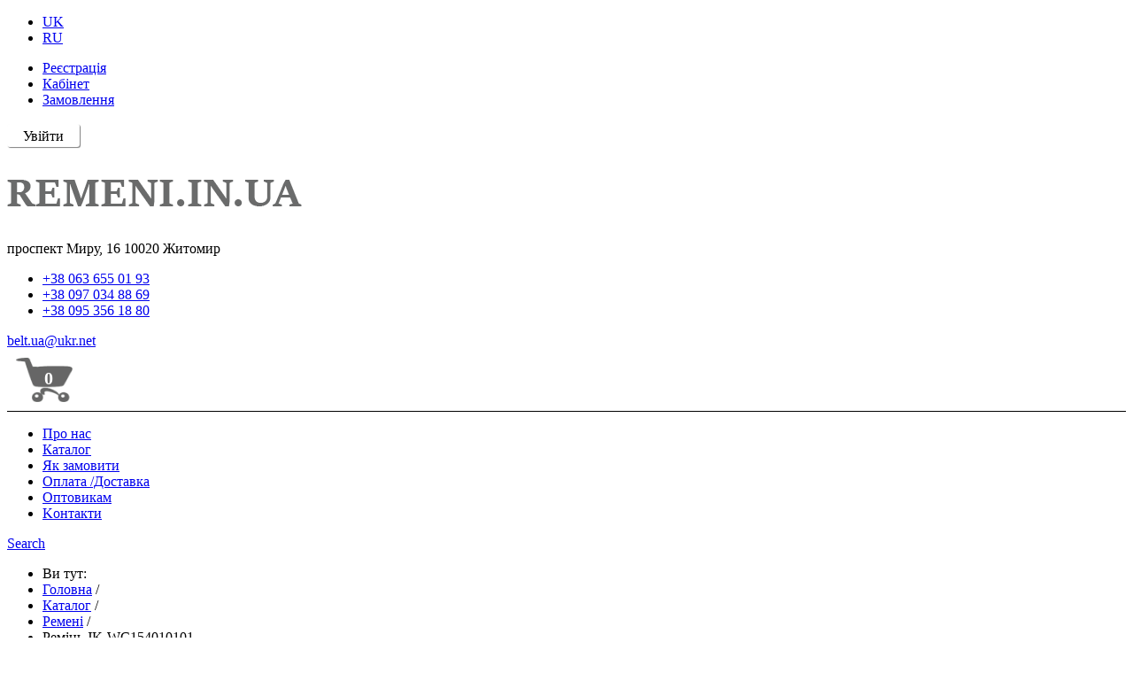

--- FILE ---
content_type: text/html; charset=utf-8
request_url: http://remeni.in.ua/kataloh/remeni/remin-jk-wc154010101
body_size: 10435
content:
<!DOCTYPE html>
<html lang="uk-ua" dir="ltr">
<head>
<meta name="viewport" content="width=device-width, initial-scale=1.0">
<meta charset="utf-8" />
<base href="http://remeni.in.ua/kataloh/remeni/remin-jk-wc154010101" />
<meta name="keywords" content="купити ремінь оптом" />
<meta name="rights" content="Хомутовський Сергій Романович" />
<meta name="description" content="Ремінь JK-WC154010101  жіночий виготовлено із замша. Гарний вибір для жінок." />
<title>Ремінь JK-WC154010101</title>
<link href="http://remeni.in.ua/kataloh/remeni/remin-jk-wc154010101" rel="alternate" hreflang="uk-UA" />
<link href="http://remeni.in.ua/ru/kataloh/remni/remen-jk-wc154010101" rel="alternate" hreflang="ru-RU" />
<link href="/templates/belt_shop/favicon.ico" rel="shortcut icon" type="image/vnd.microsoft.icon" />
<link rel="stylesheet" type="text/css" href="/media/plg_jchoptimize/cache/6e5aa052c963502ada3832fb9403d4ba_0.css" />
<script type="application/javascript" src="/media/plg_jchoptimize/cache/f475e9a18952f5c91933256e863c9ce8_0.js"></script>
<script>
function initJSlightBox(){
    jQuery("a.lightbox").lightBox({
        imageLoading: "http://remeni.in.ua/components/com_jshopping/images/loading.gif",
        imageBtnClose: "http://remeni.in.ua/components/com_jshopping/images/close.gif",
        imageBtnPrev: "http://remeni.in.ua/components/com_jshopping/images/prev.gif",
        imageBtnNext: "http://remeni.in.ua/components/com_jshopping/images/next.gif",
        imageBlank: "http://remeni.in.ua/components/com_jshopping/images/blank.gif",
        txtImage: "Зображення",
        txtOf: "з"
    });
}
jQuery(function() { initJSlightBox(); });
            var _extraWatchParams = _extraWatchParams || [];
            _extraWatchParams.projectId = '33228499-e7ef-467d-bd76-9cc9060cc313';
            (function() {
                var ew = document.createElement('script'); ew.type = 'text/javascript'; ew.async = true;
                ew.src = 'https://agent.extrawatch.com/agent/js/ew.js';
                var s = document.getElementsByTagName('script')[0]; s.parentNode.insertBefore(ew, s);
            })();
            
	</script>
<meta property="og:locale" content="uk-UA" />
<meta property="og:title" content="Ремінь JK-WC154010101" />
<meta property="og:type" content="product" />
<meta property="og:url" content="http://remeni.in.ua/kataloh/remeni/remin-jk-wc154010101/" />
<meta property="og:image" content="http://remeni.in.ua/components/com_jshopping/files/img_products/WC154010101.jpg" />
<meta property="og:site_name" content="ФОП Білашевич Р.Г. - виробництво та оптова торгівля шкіряними ременями." />
<script type="text/javascript">
		function initDataZoom(){
		jQuery(".image_middle img[id^=\"main_image_\"]").attr("data-large",function(href ) {
  return jQuery(this).parent("a").attr("href");
		});
		jQuery(".image_middle img[id^=\"main_image_\"]").attr("data-help",function(val ) {
  return "<span style=\"font-size:10px\">Используйте колесико мыши для Zoom +/-</span>";
		});
		jQuery(".image_middle img[id^=\"main_image_\"]").attr("data-text-bottom",function(title ) {
  return jQuery(this).attr("title");
		});		  
		jQuery(".image_middle img[id^=\"main_image_\"]").first().imagezoomsl({
			 	zindex:9999,
			 	leftoffset:15,
			 	rightoffset: 15,
				zoomrange: [1,4],
				cursorshadeborder: "3px solid #000",
				magnifierborder:"2px solid #ccc",
				magnifiereffectanimate: "showIn",
				magnifierpos: "right",
				magnifiersize: [0, 0],
				zoomstart: 4,
				innerzoom: true,
				innerzoommagnifier: false,
				classmagnifier: "",
				classtextdn:"txtdnnone"
				});	
				
			//CLICK
			jQuery(".jshop_img_thumb").click(function(){
			jQuery(".magnifier, .tracker, .textdn, .cursorshade, .statusdiv, .txtdnnone").remove();	
			var idtimga=jQuery(this).attr("onclick");
			idtimgn=/\d+/; 
			var idtimg=idtimgn.exec(idtimga);
				
				jQuery("#main_image_"+idtimg).imagezoomsl({
			 	zindex:9999,
			 	leftoffset:15,
			 	rightoffset: 15,
				zoomrange: [1,4],
				cursorshadeborder: "3px solid #000",
				magnifierborder:"2px solid #ccc",
				magnifiereffectanimate: "showIn",
				magnifierpos: "right",
				magnifiersize: [0, 0],
				zoomstart: 4,
				innerzoom: true,
				innerzoommagnifier: false,
				classmagnifier: "",
				classtextdn:"txtdnnone"
						});	
				});	
		};

		jQuery(function(){initDataZoom();});    
	
		</script>
<link href="http://remeni.in.ua/kataloh/remeni/remin-jk-wc154010101" rel="alternate" hreflang="x-default" />
</style>
<style type="text/css" media="screen"></style>
<!-- Google Fonts   -->
<!--<link href='http://fonts.googleapis.com/css?family=Open+Sans:400,300|Coming+Soon' rel='stylesheet' type='text/css' />-->
<!--[if lte IE 9]>
	<link rel="stylesheet" type="text/css" href="/templates/belt_shop/assets/css/ie9.css" />
    <link rel="stylesheet" type="text/css" href="/templates/belt_shop/assets/css/animations-ie-fix.css" />
<![endif]-->
<style type="text/css">

</style>



<script>
  (function(i,s,o,g,r,a,m){i['GoogleAnalyticsObject']=r;i[r]=i[r]||function(){
  (i[r].q=i[r].q||[]).push(arguments)},i[r].l=1*new Date();a=s.createElement(o),
  m=s.getElementsByTagName(o)[0];a.async=1;a.src=g;m.parentNode.insertBefore(a,m)
  })(window,document,'script','//www.google-analytics.com/analytics.js','ga');

  ga('create', 'UA-118116874-2', 'auto');
  ga('send', 'pageview');

</script>
<!-- Universal Google Analytics Plugin by PB Web Development -->


</head>
<body class="">
<section id="topbar">
<div class="container">
<div id="language" class="floatright">
<div class="mod-languages">
<ul class="lang-inline">
<li class="lang-active" dir="ltr">
<a href="/kataloh/remeni/remin-jk-wc154010101">
							UK						</a>
</li>
<li dir="ltr">
<a href="/ru/kataloh/remni/remen-jk-wc154010101">
							RU						</a>
</li>
</ul>
</div>
</div>
<div id="topmenu" class="floatright">
<ul class="nav menu">
<li class="item-124"><a href="/reiestratsiia" >Реєстрація</a></li><li class="item-125"><a href="/kabinet" >Кабінет</a></li><li class="item-126"><a href="/zamovlennia" >Замовлення</a></li></ul>
</div>
<div id="login" class="floatright">
<div id="btl">
<!-- Panel top -->
<div class="btl-panel">
<!-- Login button -->
<span id="btl-panel-login" class="btl-modal">Увійти</span>
<!-- Registration button -->
</div>
<!-- content dropdown/modal box -->
<div id="btl-content">
<!-- Form login -->
<div id="btl-content-login" class="btl-content-block">
<!-- if not integrated any component -->
<form name="btl-formlogin" class="btl-formlogin" action="/kataloh" method="post">
<div id="btl-login-in-process"></div>
<h3>Увійти до акаунту</h3>
<div class="spacer"></div>
<div class="btl-error" id="btl-login-error"></div>
<div class="btl-field">
<div class="btl-label">Логін (e-mail)*</div>
<div class="btl-input">
<input id="btl-input-username" type="text" name="username"	/>
</div>
</div>
<div class="btl-field">
<div class="btl-label">Пароль *</div>
<div class="btl-input">
<input id="btl-input-password" type="password" name="password" alt="password" />
</div>
</div>
<div class="clear"></div>
<div class="btl-field">
<div class="btl-input" id="btl-input-remember">
<input id="btl-checkbox-remember"  type="checkbox" name="remember"
							value="yes" />
							Запам'ятати мене					</div>
</div>
<div class="clear"></div>
<div class="btl-buttonsubmit">
<input type="submit" name="Submit" class="btl-buttonsubmit" onclick="return loginAjax()" value="Увійти" />
<input type="hidden" name="bttask" value="login" />
<input type="hidden" name="return" id="btl-return"	value="aW5kZXgucGhwP29wdGlvbj1jb21fanNob3BwaW5nJmNvbnRyb2xsZXI9cHJvZHVjdCZ0YXNrPXZpZXcmY2F0ZWdvcnlfaWQ9MSZwcm9kdWN0X2lkPTE3MyZJdGVtaWQ9MTEw" />
<input type="hidden" name="308b691face713d22fad9cdebcc26514" value="1" />	</div>
</form>
<ul id ="bt_ul">
<li>
<a href="/component/users/?view=reset&amp;Itemid=104">
					Забули пароль?</a>
</li>
<li>
<a href="/component/users/?view=remind&amp;Itemid=104">
					Забули логін?</a>
</li>
</ul>
<!-- if integrated with one component -->
</div>
</div>
<div class="clear"></div>
</div>
<script type="text/javascript">
/*<![CDATA[*/
var btlOpt = 
{
	BT_AJAX					:'http://remeni.in.ua/kataloh/remeni/remin-jk-wc154010101',
	BT_RETURN				:'/kataloh/remeni/remin-jk-wc154010101',
	RECAPTCHA				:'none',
	LOGIN_TAGS				:'',
	REGISTER_TAGS			:'',
	EFFECT					:'btl-modal',
	ALIGN					:'right',
	BG_COLOR				:'rgba(162, 162, 155, 0.84)',
	MOUSE_EVENT				:'click',
	TEXT_COLOR				:'#fff',
	MESSAGES 				: {
		E_LOGIN_AUTHENTICATE 		: 'І\'мя користувача та пароль не вірні або не існують.',
		REQUIRED_NAME				: 'Будь ласка введіть ім\'я!',
		REQUIRED_USERNAME			: 'Будь ласка введіть логін!',
		REQUIRED_PASSWORD			: 'Будь ласка введіть пароль!',
		REQUIRED_VERIFY_PASSWORD	: 'Будь ласка введіть пароль ще раз!',
		PASSWORD_NOT_MATCH			: 'Пароли не співпадають!',
		REQUIRED_EMAIL				: 'Будь ласка введіть email!',
		EMAIL_INVALID				: 'Будь ласка введіть коректний email!',
		REQUIRED_VERIFY_EMAIL		: 'Будь ласка введіть email ще раз!',
		EMAIL_NOT_MATCH				: 'Поля Email не співпадають!',
		CAPTCHA_REQUIRED			: 'Please enter captcha key'
	}
}
if(btlOpt.ALIGN == "center"){
	BTLJ(".btl-panel").css('textAlign','center');
}else{
	BTLJ(".btl-panel").css('float',btlOpt.ALIGN);
}
BTLJ("input.btl-buttonsubmit,button.btl-buttonsubmit").css({"color":btlOpt.TEXT_COLOR,"background":btlOpt.BG_COLOR});
BTLJ("#btl .btl-panel > span").css({"color":btlOpt.TEXT_COLOR,"background-color":btlOpt.BG_COLOR,"border":btlOpt.TEXT_COLOR});
/*]]>*/
</script>
</div>
</div>
</section>
<div id="main_wrapper">
<header id="header" class="container no_slideshow">
<div id="mobile-btn" class="floatleft hidden-desktop">
<a id="responsive-menu-button" class="btn btn-navbar" href="#responsivebar-inner">
<span class="icon-bar"></span>
<span class="icon-bar"></span>
<span class="icon-bar"></span>
</a>
</div>
<script type="text/javascript">
			jQuery(document).ready(function() {
				jQuery(".btn-navbar").pageslide({
					  direction: "right"
				});
			});
			</script>
<div class="ccc">
<div id="logo" class="floatleft">
<a href="/"><img class="logo" src="http://remeni.in.ua/images/SHOP/logo_big_8.png" alt="ФОП Білашевич Р.Г. - виробництво та оптова торгівля шкіряними ременями." /></a>
</div>
<div id="contact" class="floatright" >
<div class="custom"  >
<div class="addres" itemprop="address" itemscope itemtype="http://schema.org/PostalAddress">
<span class="disnon" itemprop="streetAddress">проспект Миру, 16</span>
<span class="disnon" itemprop="postalCode">10020</span>
<span class="disnon" itemprop="addressLocality">Житомир</span>
<ul class="tel">
<li><span itemprop="telephone"><a href="tel:+38 063 655 01 93">+38 063 655 01 93</a></span></li>
<li><span itemprop="telephone"><a href="tel:+38 097 034 88 69">+38 097 034 88 69</a></span></li>
<li><span itemprop="telephone"><a href="tel:+38 095 356 18 80">+38 095 356 18 80</a></span></li>
</ul>
<span class="disnon" itemprop="email"><span id="cloak9ba006e295e2de13470e9ff3d1a2a8e4">Ця електронна адреса захищена від спам-ботів. Вам потрібно увімкнути JavaScript, щоб побачити її.</span><script type='text/javascript'>
				document.getElementById('cloak9ba006e295e2de13470e9ff3d1a2a8e4').innerHTML = '';
				var prefix = '&#109;a' + 'i&#108;' + '&#116;o';
				var path = 'hr' + 'ef' + '=';
				var addy9ba006e295e2de13470e9ff3d1a2a8e4 = 'b&#101;lt.&#117;&#97;' + '&#64;';
				addy9ba006e295e2de13470e9ff3d1a2a8e4 = addy9ba006e295e2de13470e9ff3d1a2a8e4 + '&#117;kr' + '&#46;' + 'n&#101;t';
				var addy_text9ba006e295e2de13470e9ff3d1a2a8e4 = 'b&#101;lt.&#117;&#97;' + '&#64;' + '&#117;kr' + '&#46;' + 'n&#101;t';document.getElementById('cloak9ba006e295e2de13470e9ff3d1a2a8e4').innerHTML += '<a ' + path + '\'' + prefix + ':' + addy9ba006e295e2de13470e9ff3d1a2a8e4 + '\'>'+addy_text9ba006e295e2de13470e9ff3d1a2a8e4+'<\/a>';
		</script></span>
</div>
</div>
</div>
<div id="cart" class="floatright">
<div id="basket_store">
<a class="basket_icon" href="/korzyna/view" title="Перейти до кошика">0</a>
<div class="basket_content">
</div>
</div>
<div class="no_display">
<span class="datac-one">http://remeni.in.ua/</span>
<span class="datac-uic">/korzyna/view</span>
<span class="datac-urp">/kataloh/product/view</span>
<span class="datac-udl">/korzyna/delete</span>
<span class="datac-tip">http://remeni.in.ua/components/com_jshopping/files/img_products</span>
<span class="datac-vpp">2</span>
<span class="datac-hcc"><span class="currencycode">грн.</span></span>
<span class="datac-tac">✔ Товар у кошику</span>
<span class="datac-tic">Товар додано до кошику</span>
<span class="datac-tgc">Перейти до кошика</span>
<span class="datac-tdl">Видалити</span>
<span class="datac-tpc">Товарів:</span>
<span class="datac-tps">на суму</span>
<span class="datac-ter">Не вибрані додаткові параметри</span>
</div>

</div>
</div>
<!--<div class="clearboth"></div>-->
<nav id="mainmenu" class="floatnone visible-desktop clearboth" style="border-top: 1px solid;">
<div class="navbar">
<div class="navbar-inner">
<ul class="nav menu">
<li class="item-104"><a href="/" >Про нас</a></li><li class="item-110 current active"><a href="/kataloh" >Каталог</a></li><li class="item-111"><a href="/yak-zamovyty" >Як замовити</a></li><li class="item-112"><a href="/oplata-dostavka" >Оплата /Доставка</a></li><li class="item-113"><a href="/optovykam" >Оптовикам</a></li><li class="item-133"><a href="/kontakt" title="Контактна інформація">Kонтакти</a></li></ul>
<a href="#searchModal" class="search_icon" role="button" data-toggle="modal"><span>Search</span></a>
</div>
</div>
</nav>
</header>
<section id="content">
<div class="container">
<div id="system-message-container">
</div>
<div id="breadcrumbs">
<ul itemscope itemtype="https://schema.org/BreadcrumbList" class="breadcrumb">
<li>
			Ви тут: &#160;
		</li>
<li itemprop="itemListElement" itemscope itemtype="https://schema.org/ListItem">
<a itemprop="item" href="/" class="pathway"><span itemprop="name">Головна</span></a>
<span class="divider">
						/					</span>
<meta itemprop="position" content="1">
</li>
<li itemprop="itemListElement" itemscope itemtype="https://schema.org/ListItem">
<a itemprop="item" href="/kataloh" class="pathway"><span itemprop="name">Каталог</span></a>
<span class="divider">
						/					</span>
<meta itemprop="position" content="2">
</li>
<li itemprop="itemListElement" itemscope itemtype="https://schema.org/ListItem">
<a itemprop="item" href="/kataloh/remeni" class="pathway"><span itemprop="name">Ремені</span></a>
<span class="divider">
						/					</span>
<meta itemprop="position" content="3">
</li>
<li itemprop="itemListElement" itemscope itemtype="https://schema.org/ListItem" class="active">
<span itemprop="name">
					Ремінь JK-WC154010101				</span>
<meta itemprop="position" content="4">
</li>
</ul>
</div>
<hr class="sep">
<div id="content_inner">
<div class="row-fluid">
<div id="middlecol" class="floatleft span9 sidebar_left">
<div class="inside">
<script type="text/javascript">
        var translate_not_available = "Немає в наявності обраної опції";
        var translate_zoom_image = "Збільшити зображення";
    var product_basic_price_volume = 0.0000;
    var product_basic_price_unit_qty = 1;
    var currency_code = "грн.";
    var format_currency = "00 Symb";
    var decimal_count = 2;
    var decimal_symbol = ".";
    var thousand_separator = "";
    var attr_value = new Object();
    var attr_list = new Array();
    var attr_img = new Object();
            var liveurl = 'http://remeni.in.ua/';
    var liveattrpath = 'http://remeni.in.ua/components/com_jshopping/files/img_attributes';
    var liveproductimgpath = 'http://remeni.in.ua/components/com_jshopping/files/img_products';
    var liveimgpath = 'http://remeni.in.ua/components/com_jshopping/images';
    var urlupdateprice = '/kataloh/product/ajax_attrib_select_and_price/173?ajax=1';
    	
jQuery.fn.tooltip = function(options) {		
	var options = jQuery.extend({
		txt: '', 
		maxWidth: 300,
		effect: 'fadeIn',
		duration: 300
	},options);
	
	var helper,effect={},el_tips={};
	if(!jQuery("div.tooltip").length) 
	jQuery(function() {helper = jQuery('<div class="tooltip"></div>').appendTo(document.body).hide();});
	else helper = jQuery("div.tooltip").hide();
	
	effect.show = options.effect;
	switch(options.effect) {
		case 'fadeIn': 		effect.hide = 'fadeOut'; 	break;
		case 'show': 		effect.hide = 'hide'; 		break;
		case 'slideDown': 	effect.hide = 'slideUp'; 	break;
		default: 			effect.hide = 'fadeOut'; 	break;
	}
			
	return this.each(function() {
		if(options.txt) el_tips[jQuery.data(this)] = options.txt;
			else el_tips[jQuery.data(this)] = this.title;
			this.title = '';
			this.alt = '';
		}).mouseover(
			function () {
				if(el_tips[jQuery.data(this)] != '') {
					helper.css('width','');
					helper.html(el_tips[jQuery.data(this)]);
					if(helper.width() > options.maxWidth) helper.width(options.maxWidth);
					eval('helper.'+effect.show+'('+options.duration+')');
					jQuery(this).bind('mousemove', update);
				}
			}
		).mouseout(
			function () {
				jQuery(this).unbind('mousemove', update);	
				eval('helper.'+effect.hide+'('+options.duration+')');
			}		
		);
			

		function update(e) {		
			if (e.pageX + helper.width() + 40 > jQuery(document).scrollLeft() + window.screen.availWidth) 
			helper.css({left: e.pageX - helper.width() - 25 + "px"});
			else helper.css({left: e.pageX + 5 + "px"});
		
			if (e.pageY - helper.height() - 25 < jQuery(document).scrollTop()) helper.css({top: e.pageY + 25 + "px"});
			else helper.css({top: e.pageY - helper.height() - 25 + "px"});
		};
};	
	
</script><div class="jshop productfull" itemscope itemtype= "http://schema.org/Product">
<form name="product" method="post" action="/korzyna/add" enctype="multipart/form-data" autocomplete="off">
<div class="row-fluid">
<div class="span6">
<div class="image_middle">
<span id='list_product_image_middle'>
<a class="lightbox" id="main_image_full_406" href="http://remeni.in.ua/components/com_jshopping/files/img_products/full_WC154010101.jpg" >
<img id = "main_image_406" src = "http://remeni.in.ua/components/com_jshopping/files/img_products/WC154010101.jpg" alt="Ремінь JK-WC154010101" title="Ремінь JK-WC154010101" itemprop= "image"/>
<div class="text_zoom">
<i class="icon-zoom-in"></i>&nbsp;Збільшити зображення                    </div>
</a>
</span>
</div>
<div class="jshop_img_description">
<ul id='list_product_image_thumb'>
</ul>
</div>
</div><!-- /span5 -->
<div class="span6">
<h1 itemprop= "name">Ремінь JK-WC154010101                
            </h1>
<span class="jshop_code_prod">(Код: <span id="product_code" itemprop= "model"></span>)</span>
<div class="ratinghits">
<span>Хіти: </span>
<span>1144</span>
<span> | </span>
<span>Рейтинг: </span>
<span><div class='stars_no_active' style='width:80px'><div class='stars_active' style='width:0px'></div></div></span>
</div>
<div class="prod_price jshop_price" itemprop="offers" itemscope itemtype= "http://schema.org/Offer">
<span class="span4">Ціна:</span>
<span class="span8" id="block_price" >177.48 грн.</span>
<meta itemprop="price" content="177.48" />
<meta itemprop="priceCurrency" content="UAH" />
</div>
<div class="row-fluid">
</div>
<!-- Manufacturer -->
<div class="manufacturer_name">
<span class="span4">Виробник:</span>
<span class="span8" itemprop= "brand">
<a href="/kataloh/jk">
								JK								</a>
</span>
</div>
<!-- Manufacturer -->
<!--  WARNING class collspan3  -->
<!-- WARNING -->
<span class="plusshippinginfo">плюс <a href="/kataloh/content/view/shipping" target="_blank">доставка</a></span>
<div class="qty_in_stock">Кількість на складі: <span id="product_qty">Необмежено</span></div>
<div class="row-fluid">
<div class="span3 prod_qty">
                    Кількість:&nbsp;
                </div>
<div class="span1 prod_qty_input">
<input type="text" name="quantity" id="quantity" onkeyup="reloadPrices();" class="inputbox" value="1" /> </div>
<div class="span8 prod_buttons" style="">
<input type="submit" class="btn btn-success buy" value="До кошика" onclick="jQuery('#to').val('cart');" />
<div id="jshop_image_loading" class="no_display"></div>
</div>
</div>
<div class="button_back">
<input type="button" class="btn back" value="Повернутися до каталогу" onclick="history.go(-1);" />
</div>
</div><!-- /span7 -->
</div><!-- /row-fluid -->
<input type="hidden" name="to" id='to' value="cart" />
<input type="hidden" name="product_id" id="product_id" value="173" />
<input type="hidden" name="category_id" id="category_id" value="1" />
</form>
<div id="list_product_demofiles"></div>
<ul class="nav nav-tabs">
<li class="active"><a href="#charact" data-toggle="tab"><h3>Характеристики</h3></a></li>
<li class=""><a href="#specs" data-toggle="tab"><h3>Опис</h3></a></li>
<li><a href="#review" data-toggle="tab"><h3>Відгуки</h3></a></li>
<li>
<a href="#resize" data-toggle="tab">
<h3>Як правильно укоротити ремінь</h3>
</a>
</li>
</ul>
<div class="tab-content">
<div class="tab-pane active" id="charact">
<!-- Extra fields -->
<table class="table table-striped table-bordered">
<tbody>
<tr>
<td>Маnеріал</td>
<td>Замш</td>
</tr>
<tr>
<td>Ширина</td>
<td>15 мм</td>
</tr>
<tr>
<td>Колір</td>
<td>Чорний</td>
</tr>
<tr>
<td>Вид пряжки</td>
<td>Класична</td>
</tr>
<tr>
<td>Для кого</td>
<td>Жінок</td>
</tr>
<tr>
<td>Виготовлено в</td>
<td>Україні</td>
</tr>
<tr>
<td>Виробник шкіри</td>
<td>Україна</td>
</tr>
</tbody>
</table>
<!-- Extra fields -->
</div>
<div class="tab-pane " id="specs">
<div class="jshop_prod_description" itemprop= "description">
<p>Ремінь жіночий з замшевої шкіри</p> </div>
</div>
<div class="tab-pane" id="related">
</div>
<div class="tab-pane" id="review">
<span class="review">Залишити відгук</span>
<form action="/kataloh/product/reviewsave" name="add_review" method="post" onsubmit="return validateReviewForm(this.name)">
<input type="hidden" name="product_id" value="173" />
<input type="hidden" name="back_link" value="/kataloh/remeni/remin-jk-wc154010101" />
<input type="hidden" name="308b691face713d22fad9cdebcc26514" value="1" />	<div id="jshop_review_write" >
<div>
<label>
						Ім`я					</label>
<span>
<input type="text" name="user_name" id="review_user_name" class="inputbox" value="" />
</span>
</div>
<div>
<label>
						E-mail					</label>
<span>
<input type="text" name="user_email" id="review_user_email" class="inputbox" value="" />
</span>
</div>
<div>
<label>
						Текст коментаря					</label>
<span>
<textarea name="review" id="review_review" rows="4" cols="40" class="jshop inputbox review_textarea"></textarea>
</span>
</div>
<div>
<label>
						Оцінка для продукту					</label>
<span>
<input name="mark" type="radio" class="star {split:2}" value="1" />
<input name="mark" type="radio" class="star {split:2}" value="2" />
<input name="mark" type="radio" class="star {split:2}" value="3" />
<input name="mark" type="radio" class="star {split:2}" value="4" />
<input name="mark" type="radio" class="star {split:2}" value="5" />
<input name="mark" type="radio" class="star {split:2}" value="6" />
<input name="mark" type="radio" class="star {split:2}" value="7" />
<input name="mark" type="radio" class="star {split:2}" value="8" />
<input name="mark" type="radio" class="star {split:2}" value="9" />
<input name="mark" type="radio" class="star {split:2}" value="10" checked="checked"/>
</span>
</div>
<div>
<input type="submit" class="btn button validate" value="Надіслати" />
</div>
</div>
</form>
</div>
<div class="tab-pane" id="resize">
<div class="custom"  >
<p>1. Виміряйте об'єм талії або бедер - місця, де Ви будете носити ремінь. Це буде довжина А.</p>
<p>2. Виміряйте відстань від гвинта до внутрішнього краю пряжки. Це - довжина В.</p>
<p>3. Отримайте довжину С: С = А - В</p>
<p><img class="no_ll" src="/images/SHOP/resizes-1.jpg" alt="схема як вкоротити ремінь" /></p>
<p>4. Відкрутіть гвинт та зніміть пряжку.</p>
<p>5. Відміряйте довжину С від 3-го абои 4-го отвору ( за Вашим смаком ) та зробіть в полосі отвір під гвинт. Операцію краще виконати спеціальним дироколом або у крайньому випадку - схожим по діаметру свердлом.</p>
<p>6. Відміряйте довжину D до щойно зробленного отвору та відріжте надлишок. Прикрутіть пряжку.</p>
<p><img class="no_ll" src="/images/SHOP/resizes-2.jpg" alt="схема як вкоротити ремінь" /></p>
<p>7. Все. Ремінь підігнано по Вашому розміру.</p></div>
</div>
</div>
</div><span id="mxcpr"></span>
</div>
</div>
<div id="sidebar" class="span3 sidebar_left" >
<div class="inside">
<div class="sidebar_module sidebar_module_ menucat">
<h3 class="sidebar_module_heading"><span>Каталог</span></h3>
<div class="sidebar_module_content"> <div class = "jshop_menu_level_0_a">
<a href = "/kataloh/remeni">Ремені                            </a>
</div>
<div class = "jshop_menu_level_0">
<a href = "/kataloh/pryazhki">Пряжки                            </a>
</div>
<div class = "jshop_menu_level_0">
<a href = "/kataloh/upakovka">Упаковка                            </a>
</div>
<div class = "jshop_menu_level_0">
<a href = "/kataloh/furnitura-ta-inshe">Фурнітура та інше                            </a>
</div>
<div class = "jshop_menu_level_0">
<a href = "/kataloh/pidtyazhki">Підтяжки                            </a>
</div>
<div class = "jshop_menu_level_0">
<a href = "/kataloh/posluhy-z-vyhotovlennia-remeniv">Послуги з виготовлення ременів                            </a>
</div>
</div>
</div>
</div>
</div>
</div>
</div>
</div>
</section><!-- / Content  -->
<footer id="footer">
<div class="container">
<div id="manufact">
	<div class="moduletable">
<div class="manufactuter_list">
<div class="bxslider" id="bxslider96">
<div class="jshop_menu_level_0">
<a href="/kataloh/mrcayman">
<span class="manufacturername" >Mr.Cayman</span>
</a>
</div>
<div class="jshop_menu_level_0">
<a href="/kataloh/jk">
<span class="manufacturername" >JK</span>
</a>
</div>
<div class="jshop_menu_level_0">
<a href="/kataloh/millenium">
<span class="manufacturername" >Millenium</span>
</a>
</div>
<div class="jshop_menu_level_0">
<a href="/kataloh/alon">
<span class="manufacturername" >Alon</span>
</a>
</div>
<div class="jshop_menu_level_0">
<a href="/kataloh/paolo-rossi">
<span class="manufacturername" >Paolo Rossi</span>
</a>
</div>
</div>
</div>
<script type="text/javascript"> 
	jQuery('#bxslider96').bxSlider({
        minSlides: 1,
        maxSlides: 5,
        moveSlides: 1,
        slideWidth: 230,
        slideMargin: 4,
        auto: true,
        //autoControls: false,
				controls: false,
        pause: 3000,
        pager: false
	}); 
</script>
</div>

</div>
<div class="clearboth"></div>
<div id="copyright">
<p class="copytext">
                         &copy; 2016 - 2026 ФОП Білашевич Р.Г. - виробництво та оптова торгівля шкіряними ременями. 
                          
                    </p>
<ul class="nav menu">
<li class="item-181"><a href="/mapa-saitu" >Мапа сайту</a></li></ul>
</div>
</div>
</footer>
<div id="responsivebar">
<div id="responsivebar-inner">
<div id="responsivebarlogo">
<a href="/"><img class="logo" src="http://remeni.in.ua/images/SHOP/logo_big_5.png" alt="ФОП Білашевич Р.Г. - виробництво та оптова торгівля шкіряними ременями." /></a>
</div>
<div class="moduletable_menu">
<ul class="nav menu">
<li class="item-104"><a href="/" >Про нас</a></li><li class="item-110 current active"><a href="/kataloh" >Каталог</a></li><li class="item-111"><a href="/yak-zamovyty" >Як замовити</a></li><li class="item-112"><a href="/oplata-dostavka" >Оплата /Доставка</a></li><li class="item-113"><a href="/optovykam" >Оптовикам</a></li><li class="item-133"><a href="/kontakt" title="Контактна інформація">Kонтакти</a></li></ul>
</div>
<div class="moduletable">
<script type = "text/javascript">
function isEmptyValue(value){
    var pattern = /\S/;
    return ret = (pattern.test(value)) ? (true) : (false);
}
</script>
<!--form class="form-search">
  <input type="text" class="input-medium search-query">
  <button type="submit" class="btn">Search</button>
</form>
<div class="input-append">
  <input class="span2" id="appendedInputButton" size="16" type="text"><button class="btn" type="button">Go!</button>
</div>-->
<form name = "searchForm" method = "post" action="/kataloh/search/result" onsubmit = "return isEmptyValue(jQuery('jshop_search').val())">
<input type="hidden" name="setsearchdata" value="1">
<input type = "hidden" name = "category_id" value = "0" />
<input type = "hidden" name = "search_type" value = "any" />
<div class="input-append">
<input type = "text" class = "inputbox span3 jshop_search" name = "search" value = "" />
<input class = "btn" type = "submit" value = "Пошук" />
</div>
</form>	</div>
</div>
</div>
<div id="gotop" class="">
<a href="#" class="scrollup">TPL_SCROLL</a>
</div>
<div id="searchModal" class="modal hide fade" tabindex="-1" role="dialog" aria-hidden="true">
<div class="modal-header">
<button type="button" class="close" data-dismiss="modal" aria-hidden="true">×</button>
<h3 id="myModalLabel">Пошук по каталогу</h3>
</div>
<div class="modal-body">
<script type = "text/javascript">
function isEmptyValue(value){
    var pattern = /\S/;
    return ret = (pattern.test(value)) ? (true) : (false);
}
</script>
<!--form class="form-search">
  <input type="text" class="input-medium search-query">
  <button type="submit" class="btn">Search</button>
</form>
<div class="input-append">
  <input class="span2" id="appendedInputButton" size="16" type="text"><button class="btn" type="button">Go!</button>
</div>-->
<form name = "searchForm" method = "post" action="/kataloh/search/result" onsubmit = "return isEmptyValue(jQuery('jshop_search').val())">
<input type="hidden" name="setsearchdata" value="1">
<input type = "hidden" name = "category_id" value = "0" />
<input type = "hidden" name = "search_type" value = "all" />
<div class="input-append">
<input type = "text" class = "inputbox span3 jshop_search" name = "search" value = "" />
<input class = "btn" type = "submit" value = "Пошук" />
</div>
</form>
</div>
</div>
<script src="/templates/belt_shop/assets/js/jquery.pageslide.min.js" type="text/javascript"></script>
<script src="/templates/belt_shop/assets/js/css3-animate-it.min.js" type="text/javascript"></script>
</div><!-- /MainWrapper -->
<!--  
-->
<div class=" hidden-phone share42init"></div>
<script type="text/javascript" src="/share42/share42.js"></script>
<!--noindex--><!-- Yandex.Metrika counter --><script type="text/javascript">(function (d, w, c) { (w[c] = w[c] || []).push(function() { try { w.yaCounter48793802 = new Ya.Metrika({id:48793802, clickmap:true, trackLinks:true, accurateTrackBounce:true, webvisor:true}); } catch(e) {} }); var n = d.getElementsByTagName("script")[0], s = d.createElement("script"), f = function () { n.parentNode.insertBefore(s, n); }; s.type = "text/javascript"; s.async = true; s.src = (d.location.protocol == "https:" ? "https:" : "http:") + "//mc.yandex.ru/metrika/watch.js"; if (w.opera == "[object Opera]") { d.addEventListener("DOMContentLoaded", f); } else { f(); } })(document, window, "yandex_metrika_callbacks");</script><noscript><div><img src="//mc.yandex.ru/watch/48793802" style="position:absolute; left:-9999px;" alt="" /></div></noscript><!-- /Yandex.Metrika counter --><!--/noindex-->
</body>
</html>

--- FILE ---
content_type: text/css
request_url: http://remeni.in.ua/media/plg_jchoptimize/cache/6e5aa052c963502ada3832fb9403d4ba_0.css
body_size: 3159
content:
@charset "utf-8";
/***!  http://remeni.in.ua/components/com_jshopping/css/belt.css  !***/



/***!  http://remeni.in.ua/components/com_jshopping/css/jquery.lightbox.css  !***/

#jquery-overlay{position:absolute;top:0;left:0;z-index:90;width:100%;height:500px}#jquery-lightbox{position:absolute;top:0;left:0;width:100%;z-index:100;text-align:center;line-height:0}#lightbox-image{width:100%;height:auto}#jquery-lightbox a img{border:none}#lightbox-container-image-box{position:relative;background-color:#fff;width:250px;height:250px;margin:0 auto}#lightbox-container-image{padding:10px}#lightbox-loading{position:absolute;top:40%;left:0%;height:25%;width:100%;text-align:center;line-height:0}#lightbox-nav{position:absolute;top:0;left:0;height:100%;width:100%;z-index:10}#lightbox-container-image-box>#lightbox-nav{left:0}#lightbox-nav a{outline:none}#lightbox-nav-btnPrev,#lightbox-nav-btnNext{width:49%;height:100%;zoom:1;display:block}#lightbox-nav-btnPrev{left:0;float:left}#lightbox-nav-btnNext{right:0;float:right}#lightbox-container-image-data-box{font:10px Verdana,Helvetica,sans-serif;background-color:#fff;margin:0 auto;line-height:1.4em;overflow:auto;width:100%;padding:0 10px 0}#lightbox-container-image-data{padding:0 10px;color:#666}#lightbox-container-image-data #lightbox-image-details{width:70%;float:left;text-align:left}#lightbox-image-details-caption{font-weight:bold}#lightbox-image-details-currentNumber{display:block;clear:left;padding-bottom:1.0em}#lightbox-secNav-btnClose{width:26px;float:right;padding-bottom:0.7em}

/***!  http://remeni.in.ua/components/com_jshopping/css/jquery.rating.css  !***/

div.rating-cancel,div.star-rating{float:left;width:17px;height:15px;text-indent:-999em;cursor:pointer;display:block;background:transparent;overflow:hidden}div.rating-cancel,div.rating-cancel a{background:url(/components/com_jshopping/images/delete.gif) no-repeat 0 -16px}div.star-rating,div.star-rating a{background:url(/components/com_jshopping/images/star.gif) no-repeat 0 0px}div.rating-cancel a,div.star-rating a{display:block;width:16px;height:100%;background-position:0 0px;border:0}div.star-rating-on a{background-position:0 -16px!important}div.star-rating-hover a{background-position:0 -32px}div.star-rating-readonly a{cursor:default !important}div.star-rating{background:transparent!important;overflow:hidden!important}

/***!  http://remeni.in.ua/plugins/jshoppingproducts/jqzoompm/jqzoom.css  !***/

.round-loupe{border-radius:75px;border:5px solid #ccc}.magnifier{background-color:#fff}.txtdnnone{display:none !important}

/***!  /templates/belt_shop/assets/css/animations.css  !***/



/***!  /templates/belt_shop/assets/less/template.css  !***/



/***!  /templates/belt_shop/assets/less/template_responsive.css  !***/



/***!  http://remeni.in.ua/modules/mod_js_manufacturers/assets/css/jquery.bxslider.css  !***/

.bx-wrapper{position:relative;margin:0 auto 60px;padding:0;*zoom:1}.bx-wrapper img{max-width:100%;display:block}.bx-wrapper .bx-viewport{-moz-box-shadow:0 0 5px #ccc;-webkit-box-shadow:0 0 5px #ccc;box-shadow:0 0 5px #ccc;border:solid #fff 5px;left:-5px;background:#fff}.bx-wrapper .bx-pager,.bx-wrapper .bx-controls-auto{position:absolute;bottom:-30px;width:100%}.bx-wrapper .bx-loading{min-height:50px;background:url(/modules/mod_js_manufacturers/assets/css/images/bx_loader.gif) center center no-repeat #fff;height:100%;width:100%;position:absolute;top:0;left:0;z-index:2000}.bx-wrapper .bx-pager{text-align:center;font-size:.85em;font-family:Arial;font-weight:bold;color:#666;padding-top:20px}.bx-wrapper .bx-pager .bx-pager-item,.bx-wrapper .bx-controls-auto .bx-controls-auto-item{display:inline-block;*zoom:1;*display:inline}.bx-wrapper .bx-pager.bx-default-pager a{background:#666;text-indent:-9999px;display:block;width:10px;height:10px;margin:0 5px;outline:0;-moz-border-radius:5px;-webkit-border-radius:5px;border-radius:5px}.bx-wrapper .bx-pager.bx-default-pager a:hover,.bx-wrapper .bx-pager.bx-default-pager a.active{background:#000}.bx-wrapper .bx-prev{left:10px;background:url(/modules/mod_js_manufacturers/assets/css/images/controls.png) no-repeat 0 -32px}.bx-wrapper .bx-next{right:10px;background:url(/modules/mod_js_manufacturers/assets/css/images/controls.png) no-repeat -43px -32px}.bx-wrapper .bx-prev:hover{background-position:0 0}.bx-wrapper .bx-next:hover{background-position:-43px 0}.bx-wrapper .bx-controls-direction a{position:absolute;top:50%;margin-top:-16px;outline:0;width:32px;height:32px;text-indent:-9999px;z-index:9999}.bx-wrapper .bx-controls-direction a.disabled{display:none}.bx-wrapper .bx-controls-auto{text-align:center}.bx-wrapper .bx-controls-auto .bx-start{display:block;text-indent:-9999px;width:10px;height:11px;outline:0;background:url(/modules/mod_js_manufacturers/assets/css/images/controls.png) -86px -11px no-repeat;margin:0 3px}.bx-wrapper .bx-controls-auto .bx-start:hover,.bx-wrapper .bx-controls-auto .bx-start.active{background-position:-86px 0}.bx-wrapper .bx-controls-auto .bx-stop{display:block;text-indent:-9999px;width:9px;height:11px;outline:0;background:url(/modules/mod_js_manufacturers/assets/css/images/controls.png) -86px -44px no-repeat;margin:0 3px}.bx-wrapper .bx-controls-auto .bx-stop:hover,.bx-wrapper .bx-controls-auto .bx-stop.active{background-position:-86px -33px}.bx-wrapper .bx-controls.bx-has-controls-auto.bx-has-pager .bx-pager{text-align:left;width:80%}.bx-wrapper .bx-controls.bx-has-controls-auto.bx-has-pager .bx-controls-auto{right:0;width:35px}.bx-wrapper .bx-caption{position:absolute;bottom:0;left:0;background:#666\9;background:rgba(80,80,80,0.75);width:100%}.bx-wrapper .bx-caption span{color:#fff;font-family:Arial;display:block;font-size:.85em;padding:10px}

/***!  http://remeni.in.ua/modules/mod_jshopping_basket_ajax/css/style.css  !***/

#basket_store{position:relative;width:100px;padding:10px}.basket_icon{display:block;height:38px;width:54px;padding:12px 0 0 10px;background:url(/modules/mod_jshopping_basket_ajax/img/basket_ajax.png);text-decoration:none;font-size:20px;text-align:center;font-weight:bold;color:#FFF}.basket_icon:hover{background-position:bottom;color:#FFF}.basket_icon:hover+.basket_content{visibility:visible;opacity:1;right:0}.basket_content:hover{visibility:visible;opacity:1;right:0}.basket_content{visibility:hidden;opacity:0;width:370px;position:absolute;z-index:12;top:55px;right:100px;-webkit-transition:visibility 0.1s,opacity 0.5s,right ease-out 0.6s;transition:visibility 0.1s,opacity 0.5s,right ease-out 0.6s}.basket_list{margin:5px;padding:10px 5px;line-height:1.2;background-color:#FFF;box-shadow:0 10px 30px rgba(0,0,0,0.2)}.basket_rows{max-height:430px;overflow-y:auto;padding:0 10px}.basket_row{margin:10px 0;padding-bottom:5px;border-bottom:1px solid #CCC}.basket_row:last-child{border:none}.basket_img{float:left;display:block;width:100px}.basket_img img{width:90px}.basket_name{padding:5px 0 2px;font-size:16px}.basket_attr{padding-top:4px;font-size:14px;font-weight:bold;color:#333}.basket_value{clear:both}a.basket_del{vertical-align:middle;margin-right:10px;text-decoration:none;font-size:16px;color:red}a.basket_del:hover{color:#666}.basket_minus,.basket_plus{vertical-align:middle;cursor:pointer;font-size:24px;color:#999}.basket_minus:hover,.basket_plus:hover{color:#666}.basket_inputbox{height:16px;width:28px;margin:2px;padding:0;vertical-align:middle;outline:medium none;border:1px inset #999;outline:none;border-radius:2px;font-size:13px;text-align:center}.basket_price{float:right;padding-top:6px;font-size:16px;font-weight:bold;color:#333}.basket_price em{margin-right:10px;font-size:16px;font-style:normal}.basket_total{position:relative;margin-top:2px;border-top:1px solid #999;padding:15px 0 5px;text-align:center;font-size:18px;font-weight:bold;color:#666}.basket_incart{display:block;width:80%;margin:10px auto 20px;padding:4px 0;background:#393;background:-webkit-linear-gradient(top,#393,#6C6);background:linear-gradient(to bottom,#393,#6C6);border:1px solid #363;border-radius:4px;box-shadow:0 0 6px -2px rgba(0,0,0,0.5);text-shadow:0px -1px 0px rgba(0,0,0,0.3);text-decoration:none;text-align:center;font-size:22px;color:#FFF}.basket_incart:hover{background:#363;background:-webkit-linear-gradient(top,#393,#3C3);background:linear-gradient(to bottom,#393,#3C3);box-shadow:0 0 3px -2px rgba(0,0,0,0.5);color:#FFF}.in_cart_list{display:inline-block;position:relative;padding-top:8px;text-decoration:none;white-space:nowrap}.item_list_added{position:absolute;top:5px;left:-7px;background-color:#3C3;padding:3px 7px;border-radius:3px;color:#FFF}a.in_cart_pro{display:inline-block;position:relative;margin:10px;padding:5px 10px;border-radius:3px;white-space:nowrap;font-size:16px;color:#393;margin-top:0}a.in_cart_pro:visited{color:#393}.item_pro_added{position:absolute;top:0;left:0;background-color:#3C3;padding:5px 10px;border-radius:3px;color:#FFF}.basket_load{position:absolute;top:14px;left:45px;width:256px;height:24px;background:url(/modules/mod_jshopping_basket_ajax/img/basket_load.gif) no-repeat transparent;opacity:0.6}.basket_load_ajax{position:fixed;z-index:12;top:0;left:0;width:100%;height:100%;background:url(/modules/mod_jshopping_basket_ajax/img/basket_load_ajax.gif) no-repeat center center;background-color:#FFF;opacity:0.3}.no_display{display:none}

/***!  /modules/mod_bt_login/tmpl/css/style2.0.css  !***/

#simplemodal-overlay{background-color:#000}#simplemodal-container a.modalCloseImg{background:url(/modules/mod_bt_login/tmpl/images/close_bt.png) top no-repeat;width:26px;height:26px;display:inline;z-index:3200;position:absolute;top:6px;right:10px;cursor:pointer}#simplemodal-container a.modalCloseImg:hover{background:url(/modules/mod_bt_login/tmpl/images/close_bt.png) bottom no-repeat;width:26px;height:26px;display:inline;z-index:3200;position:absolute;top:6px;right:10px;cursor:pointer}.simplemodal-wrap{overflow:visible!important}.btl-content-block{background:none repeat scroll 0 0 #FFF;border-radius:4px;border:1px solid #dadada;box-shadow:8px 8px 8px rgba(0,0,0,0.4);display:none;height:auto;overflow:hidden;text-align:left;font-size:12px;position:relative}.btl-content-block form{margin:0;padding:0}.btl-content-block h3{background:url(/modules/mod_bt_login/tmpl/images/header_bglogin.jpg) repeat-x scroll left top transparent;font-weight:normal;line-height:35px;margin:0px;padding:3px 0px 0px 19px!important;text-transform:uppercase;font-size:18px}.btl-input>input[type=text],.btl-input>input[type=password],#recaptcha>input{border:1px solid #dadada;border-radius:4px;margin:5px 0;text-indent:5px;width:189px;height:26px;padding:0;box-shadow:0 1px 1px rgba(0,0,0,0.075) inset;transition:border 0.2s linear 0s,box-shadow 0.2s linear 0s}#recaptcha>input{width:100px}.btl-input>input:focus,#recaptcha>input:focus{border-color:#E9322D;box-shadow:0 0 6px #F8B9B7}#recaptcha span#btl-captcha-reload{display:inline-block;width:16px;height:16px;background:url(/modules/mod_bt_login/tmpl/images/reload.png) no-repeat;text-indent:-9999px;cursor:pointer}#btl{position:relative}#btl .btl-panel{overflow:hidden}#btl .btl-panel>#btl-panel-profile{background:url(/modules/mod_bt_login/tmpl/images/btl-panel-bg.png) top right no-repeat;padding-right:30px}button::-moz-focus-inner{padding:0;border:none}#btl .btl-panel>span{display:inline-block;height:26px;line-height:28px;padding:0 18px;cursor:pointer;text-indent:0!important;width:auto}#btl .btl-panel>span{margin:2px 0px;box-shadow:1px 1px 1px rgba(0,0,0,0.5)}#btl .btl-panel>span,button.btl-buttonsubmit,input.btl-buttonsubmit{border-radius:3px}#btl .btl-panel>span.active,button.btl-buttonsubmit:focus,input.btl-buttonsubmit:focus{opacity:0.8}.btl-error{display:none}.btl-error-detail{display:none;float:right;color:#F00;margin-bottom:4px}.btl-field,#register-link,.btl-error-detail,.btl-error,.btl-note{margin-left:20px;margin-right:25px!important;overflow:hidden}.btl-label{float:left!important}.btl-input{float:right!important}.btl-label,.btl-input{line-height:38px;height:38px}#recaptcha{height:auto!important;float:right}#btl-content-login .btl-input input{width:190px}#btl-input-remember{}#btl-checkbox-remember{width:15px!important;vertical-align:middle;padding:0;margin:0}.clear{clear:both}.btl-error{color:#F00}input.btl-buttonsubmit,button.btl-buttonsubmit{border:none!important;box-sha

--- FILE ---
content_type: text/javascript
request_url: http://remeni.in.ua/templates/belt_shop/assets/js/css3-animate-it.min.js
body_size: 1195
content:
!function(a){function e(){n=!1;for(var e=0;e<r.length;e++){var i=a(r[e]).filter(function(){return a(this).is(":appeared")});if(i.trigger("appear",[i]),t){var d=t.not(i);d.trigger("disappear",[d])}t=i}}var t,r=[],i=!1,n=!1,d={interval:250,force_process:!1},o=a(window);a.expr[":"].appeared=function(e){var t=a(e);if(!t.is(":visible"))return!1;var r=o.scrollLeft(),i=o.scrollTop(),n=t.offset(),d=n.left,s=n.top;return s+t.height()>=i&&s-(t.data("appear-top-offset")||0)<=i+o.height()&&d+t.width()>=r&&d-(t.data("appear-left-offset")||0)<=r+o.width()?!0:!1},a.fn.extend({appear:function(t){var o=a.extend({},d,t||{}),s=this.selector||this;if(!i){var u=function(){n||(n=!0,setTimeout(e,o.interval))};a(window).scroll(u).resize(u),i=!0}return o.force_process&&setTimeout(e,o.interval),r.push(s),a(s)}}),a.extend({force_appear:function(){return i?(e(),!0):!1}})}(jQuery),function(a){"$:nomunge";function e(e){function r(){e?d.removeData(e):y&&delete t[y]}function n(){s.id=setTimeout(function(){s.fn()},c)}var d,o=this,s={},u=e?a.fn:a,f=arguments,l=4,y=f[1],c=f[2],p=f[3];if("string"!=typeof y&&(l--,y=e=0,c=f[1],p=f[2]),e?(d=o.eq(0),d.data(e,s=d.data(e)||{})):y&&(s=t[y]||(t[y]={})),s.id&&clearTimeout(s.id),delete s.id,p)s.fn=function(a){"string"==typeof p&&(p=u[p]),p.apply(o,i.call(f,l))!==!0||a?r():n()},n();else{if(s.fn)return void 0===c?r():s.fn(c===!1),!0;r()}}var t={},r="doTimeout",i=Array.prototype.slice;a[r]=function(){return e.apply(window,[0].concat(i.call(arguments)))},a.fn[r]=function(){var a=i.call(arguments),t=e.apply(this,[r+a[0]].concat(a));return"number"==typeof a[0]||"number"==typeof a[1]?this:t}}(jQuery),jQuery(".animatedParent").appear(),jQuery(".animatedClick").click(function(){var a=jQuery(this).attr("data-target");if(void 0!=jQuery(this).attr("data-sequence")){var e=jQuery("."+a+":first").attr("data-id"),t=jQuery("."+a+":last").attr("data-id"),r=e;jQuery("."+a+"[data-id="+r+"]").hasClass("go")?(jQuery("."+a+"[data-id="+r+"]").addClass("goAway"),jQuery("."+a+"[data-id="+r+"]").removeClass("go")):(jQuery("."+a+"[data-id="+r+"]").addClass("go"),jQuery("."+a+"[data-id="+r+"]").removeClass("goAway")),r++,delay=Number(jQuery(this).attr("data-sequence")),jQuery.doTimeout(delay,function(){return console.log(t),jQuery("."+a+"[data-id="+r+"]").hasClass("go")?(jQuery("."+a+"[data-id="+r+"]").addClass("goAway"),jQuery("."+a+"[data-id="+r+"]").removeClass("go")):(jQuery("."+a+"[data-id="+r+"]").addClass("go"),jQuery("."+a+"[data-id="+r+"]").removeClass("goAway")),++r,t>=r?!0:void 0})}else jQuery("."+a).hasClass("go")?(jQuery("."+a).addClass("goAway"),jQuery("."+a).removeClass("go")):(jQuery("."+a).addClass("go"),jQuery("."+a).removeClass("goAway"))}),jQuery(document.body).on("appear",".animatedParent",function(){var a=jQuery(this).find(".animated"),e=jQuery(this);if(void 0!=e.attr("data-sequence")){var t=jQuery(this).find(".animated:first").attr("data-id"),r=t,i=jQuery(this).find(".animated:last").attr("data-id");jQuery(e).find(".animated[data-id="+r+"]").addClass("go"),r++,delay=Number(e.attr("data-sequence")),jQuery.doTimeout(delay,function(){return jQuery(e).find(".animated[data-id="+r+"]").addClass("go"),++r,i>=r?!0:void 0})}else a.addClass("go")}),jQuery(document.body).on("disappear",".animatedParent",function(){jQuery(this).hasClass("animateOnce")||jQuery(this).find(".animated").removeClass("go")}),jQuery(window).load(function(){jQuery.force_appear()});

--- FILE ---
content_type: text/plain
request_url: https://www.google-analytics.com/j/collect?v=1&_v=j102&a=343660747&t=pageview&_s=1&dl=http%3A%2F%2Fremeni.in.ua%2Fkataloh%2Fremeni%2Fremin-jk-wc154010101&ul=en-us%40posix&dt=%D0%A0%D0%B5%D0%BC%D1%96%D0%BD%D1%8C%20JK-WC154010101&sr=1280x720&vp=1280x720&_u=IEBAAEABAAAAACAAI~&jid=1948032704&gjid=1738212879&cid=2035643495.1768803596&tid=UA-118116874-2&_gid=150777923.1768803596&_r=1&_slc=1&z=744950732
body_size: -284
content:
2,cG-3L0MX0QVEZ